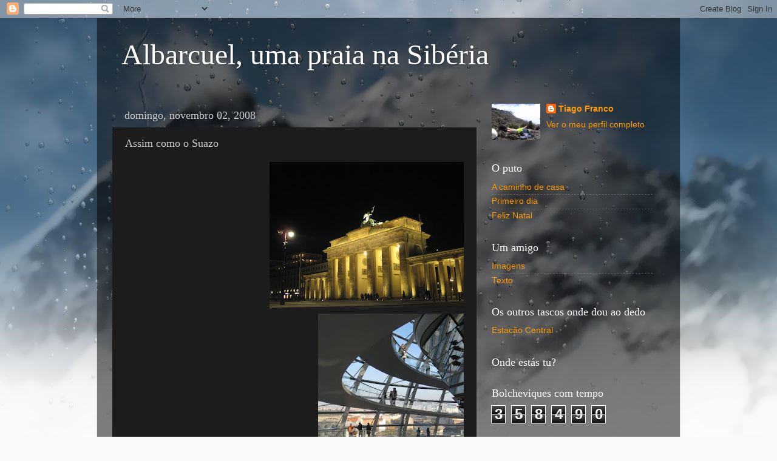

--- FILE ---
content_type: text/html; charset=UTF-8
request_url: https://albarcuel.blogspot.com/2008/11/assim-como-o-suazo.html?showComment=1225824840000
body_size: 12306
content:
<!DOCTYPE html>
<html class='v2' dir='ltr' lang='pt-PT'>
<head>
<link href='https://www.blogger.com/static/v1/widgets/4128112664-css_bundle_v2.css' rel='stylesheet' type='text/css'/>
<meta content='width=1100' name='viewport'/>
<meta content='text/html; charset=UTF-8' http-equiv='Content-Type'/>
<meta content='blogger' name='generator'/>
<link href='https://albarcuel.blogspot.com/favicon.ico' rel='icon' type='image/x-icon'/>
<link href='http://albarcuel.blogspot.com/2008/11/assim-como-o-suazo.html' rel='canonical'/>
<link rel="alternate" type="application/atom+xml" title="Albarcuel, uma praia na Sibéria - Atom" href="https://albarcuel.blogspot.com/feeds/posts/default" />
<link rel="alternate" type="application/rss+xml" title="Albarcuel, uma praia na Sibéria - RSS" href="https://albarcuel.blogspot.com/feeds/posts/default?alt=rss" />
<link rel="service.post" type="application/atom+xml" title="Albarcuel, uma praia na Sibéria - Atom" href="https://www.blogger.com/feeds/30589520/posts/default" />

<link rel="alternate" type="application/atom+xml" title="Albarcuel, uma praia na Sibéria - Atom" href="https://albarcuel.blogspot.com/feeds/4574056168000019366/comments/default" />
<!--Can't find substitution for tag [blog.ieCssRetrofitLinks]-->
<link href='https://blogger.googleusercontent.com/img/b/R29vZ2xl/AVvXsEiImeu2_6nuw-VgdASK3VoET23Q_clSuD296AIIImNddkMIImFHQd6z_MrqfE5bcilv6P-huXM0_Sc-LFyapx9Y40fMj41wIEs_1lVte7imh-fury32TChBsQLHuSDRiubGAVUAPA/s320/2008_10_Berlim+197.jpg' rel='image_src'/>
<meta content='http://albarcuel.blogspot.com/2008/11/assim-como-o-suazo.html' property='og:url'/>
<meta content='Assim como o Suazo' property='og:title'/>
<meta content='      As minhas voltas pelos camaradas aqui do sul nunca tinham incluído Berlim. Sabendo disto, a Ryan Air abriu uma &quot;carreira&quot; nova a parti...' property='og:description'/>
<meta content='https://blogger.googleusercontent.com/img/b/R29vZ2xl/AVvXsEiImeu2_6nuw-VgdASK3VoET23Q_clSuD296AIIImNddkMIImFHQd6z_MrqfE5bcilv6P-huXM0_Sc-LFyapx9Y40fMj41wIEs_1lVte7imh-fury32TChBsQLHuSDRiubGAVUAPA/w1200-h630-p-k-no-nu/2008_10_Berlim+197.jpg' property='og:image'/>
<title>Albarcuel, uma praia na Sibéria: Assim como o Suazo</title>
<style id='page-skin-1' type='text/css'><!--
/*-----------------------------------------------
Blogger Template Style
Name:     Picture Window
Designer: Blogger
URL:      www.blogger.com
----------------------------------------------- */
/* Content
----------------------------------------------- */
body {
font: normal normal 15px Arial, Tahoma, Helvetica, FreeSans, sans-serif;
color: #cccccc;
background: #fafafa url(//themes.googleusercontent.com/image?id=1iJBX-a-hBX2tKaDdERpElPUmvb4r5MDX9lEx06AA-UtZIQCYziZg3PFbmOyt-g2sH8Jo) repeat-x fixed top center;
}
html body .region-inner {
min-width: 0;
max-width: 100%;
width: auto;
}
.content-outer {
font-size: 90%;
}
a:link {
text-decoration:none;
color: #ff9900;
}
a:visited {
text-decoration:none;
color: #dd7700;
}
a:hover {
text-decoration:underline;
color: #ffaa00;
}
.content-outer {
background: transparent url(//www.blogblog.com/1kt/transparent/black50.png) repeat scroll top left;
-moz-border-radius: 0;
-webkit-border-radius: 0;
-goog-ms-border-radius: 0;
border-radius: 0;
-moz-box-shadow: 0 0 3px rgba(0, 0, 0, .15);
-webkit-box-shadow: 0 0 3px rgba(0, 0, 0, .15);
-goog-ms-box-shadow: 0 0 3px rgba(0, 0, 0, .15);
box-shadow: 0 0 3px rgba(0, 0, 0, .15);
margin: 0 auto;
}
.content-inner {
padding: 10px;
}
/* Header
----------------------------------------------- */
.header-outer {
background: transparent none repeat-x scroll top left;
_background-image: none;
color: #ffffff;
-moz-border-radius: 0;
-webkit-border-radius: 0;
-goog-ms-border-radius: 0;
border-radius: 0;
}
.Header img, .Header #header-inner {
-moz-border-radius: 0;
-webkit-border-radius: 0;
-goog-ms-border-radius: 0;
border-radius: 0;
}
.header-inner .Header .titlewrapper,
.header-inner .Header .descriptionwrapper {
padding-left: 30px;
padding-right: 30px;
}
.Header h1 {
font: normal normal 48px Georgia, Utopia, 'Palatino Linotype', Palatino, serif;
text-shadow: 1px 1px 3px rgba(0, 0, 0, 0.3);
}
.Header h1 a {
color: #ffffff;
}
.Header .description {
font-size: 130%;
}
/* Tabs
----------------------------------------------- */
.tabs-inner {
margin: .5em 15px 1em;
padding: 0;
}
.tabs-inner .section {
margin: 0;
}
.tabs-inner .widget ul {
padding: 0;
background: #1c1c1c none repeat scroll bottom;
-moz-border-radius: 0;
-webkit-border-radius: 0;
-goog-ms-border-radius: 0;
border-radius: 0;
}
.tabs-inner .widget li {
border: none;
}
.tabs-inner .widget li a {
display: inline-block;
padding: .5em 1em;
margin-right: 0;
color: #ff9900;
font: normal normal 15px Georgia, Utopia, 'Palatino Linotype', Palatino, serif;
-moz-border-radius: 0 0 0 0;
-webkit-border-top-left-radius: 0;
-webkit-border-top-right-radius: 0;
-goog-ms-border-radius: 0 0 0 0;
border-radius: 0 0 0 0;
background: transparent none no-repeat scroll top left;
border-right: 1px solid #000000;
}
.tabs-inner .widget li:first-child a {
padding-left: 1.25em;
-moz-border-radius-topleft: 0;
-moz-border-radius-bottomleft: 0;
-webkit-border-top-left-radius: 0;
-webkit-border-bottom-left-radius: 0;
-goog-ms-border-top-left-radius: 0;
-goog-ms-border-bottom-left-radius: 0;
border-top-left-radius: 0;
border-bottom-left-radius: 0;
}
.tabs-inner .widget li.selected a,
.tabs-inner .widget li a:hover {
position: relative;
z-index: 1;
background: #dd7700 none repeat scroll bottom;
color: #ffffff;
-moz-box-shadow: 0 0 0 rgba(0, 0, 0, .15);
-webkit-box-shadow: 0 0 0 rgba(0, 0, 0, .15);
-goog-ms-box-shadow: 0 0 0 rgba(0, 0, 0, .15);
box-shadow: 0 0 0 rgba(0, 0, 0, .15);
}
/* Headings
----------------------------------------------- */
h2 {
font: normal normal 18px Georgia, Utopia, 'Palatino Linotype', Palatino, serif;
text-transform: none;
color: #ffffff;
margin: .5em 0;
}
/* Main
----------------------------------------------- */
.main-outer {
background: transparent none repeat scroll top center;
-moz-border-radius: 0 0 0 0;
-webkit-border-top-left-radius: 0;
-webkit-border-top-right-radius: 0;
-webkit-border-bottom-left-radius: 0;
-webkit-border-bottom-right-radius: 0;
-goog-ms-border-radius: 0 0 0 0;
border-radius: 0 0 0 0;
-moz-box-shadow: 0 0 0 rgba(0, 0, 0, .15);
-webkit-box-shadow: 0 0 0 rgba(0, 0, 0, .15);
-goog-ms-box-shadow: 0 0 0 rgba(0, 0, 0, .15);
box-shadow: 0 0 0 rgba(0, 0, 0, .15);
}
.main-inner {
padding: 15px 20px 20px;
}
.main-inner .column-center-inner {
padding: 0 0;
}
.main-inner .column-left-inner {
padding-left: 0;
}
.main-inner .column-right-inner {
padding-right: 0;
}
/* Posts
----------------------------------------------- */
h3.post-title {
margin: 0;
font: normal normal 18px Georgia, Utopia, 'Palatino Linotype', Palatino, serif;
}
.comments h4 {
margin: 1em 0 0;
font: normal normal 18px Georgia, Utopia, 'Palatino Linotype', Palatino, serif;
}
.date-header span {
color: #cccccc;
}
.post-outer {
background-color: #1c1c1c;
border: solid 1px transparent;
-moz-border-radius: 0;
-webkit-border-radius: 0;
border-radius: 0;
-goog-ms-border-radius: 0;
padding: 15px 20px;
margin: 0 -20px 20px;
}
.post-body {
line-height: 1.4;
font-size: 110%;
position: relative;
}
.post-header {
margin: 0 0 1.5em;
color: #999999;
line-height: 1.6;
}
.post-footer {
margin: .5em 0 0;
color: #999999;
line-height: 1.6;
}
#blog-pager {
font-size: 140%
}
#comments .comment-author {
padding-top: 1.5em;
border-top: dashed 1px #ccc;
border-top: dashed 1px rgba(128, 128, 128, .5);
background-position: 0 1.5em;
}
#comments .comment-author:first-child {
padding-top: 0;
border-top: none;
}
.avatar-image-container {
margin: .2em 0 0;
}
/* Comments
----------------------------------------------- */
.comments .comments-content .icon.blog-author {
background-repeat: no-repeat;
background-image: url([data-uri]);
}
.comments .comments-content .loadmore a {
border-top: 1px solid #ffaa00;
border-bottom: 1px solid #ffaa00;
}
.comments .continue {
border-top: 2px solid #ffaa00;
}
/* Widgets
----------------------------------------------- */
.widget ul, .widget #ArchiveList ul.flat {
padding: 0;
list-style: none;
}
.widget ul li, .widget #ArchiveList ul.flat li {
border-top: dashed 1px #ccc;
border-top: dashed 1px rgba(128, 128, 128, .5);
}
.widget ul li:first-child, .widget #ArchiveList ul.flat li:first-child {
border-top: none;
}
.widget .post-body ul {
list-style: disc;
}
.widget .post-body ul li {
border: none;
}
/* Footer
----------------------------------------------- */
.footer-outer {
color:#cccccc;
background: transparent none repeat scroll top center;
-moz-border-radius: 0 0 0 0;
-webkit-border-top-left-radius: 0;
-webkit-border-top-right-radius: 0;
-webkit-border-bottom-left-radius: 0;
-webkit-border-bottom-right-radius: 0;
-goog-ms-border-radius: 0 0 0 0;
border-radius: 0 0 0 0;
-moz-box-shadow: 0 0 0 rgba(0, 0, 0, .15);
-webkit-box-shadow: 0 0 0 rgba(0, 0, 0, .15);
-goog-ms-box-shadow: 0 0 0 rgba(0, 0, 0, .15);
box-shadow: 0 0 0 rgba(0, 0, 0, .15);
}
.footer-inner {
padding: 10px 20px 20px;
}
.footer-outer a {
color: #ff9900;
}
.footer-outer a:visited {
color: #dd7700;
}
.footer-outer a:hover {
color: #ffaa00;
}
.footer-outer .widget h2 {
color: #ffffff;
}
/* Mobile
----------------------------------------------- */
html body.mobile {
height: auto;
}
html body.mobile {
min-height: 480px;
background-size: 100% auto;
}
.mobile .body-fauxcolumn-outer {
background: transparent none repeat scroll top left;
}
html .mobile .mobile-date-outer, html .mobile .blog-pager {
border-bottom: none;
background: transparent none repeat scroll top center;
margin-bottom: 10px;
}
.mobile .date-outer {
background: transparent none repeat scroll top center;
}
.mobile .header-outer, .mobile .main-outer,
.mobile .post-outer, .mobile .footer-outer {
-moz-border-radius: 0;
-webkit-border-radius: 0;
-goog-ms-border-radius: 0;
border-radius: 0;
}
.mobile .content-outer,
.mobile .main-outer,
.mobile .post-outer {
background: inherit;
border: none;
}
.mobile .content-outer {
font-size: 100%;
}
.mobile-link-button {
background-color: #ff9900;
}
.mobile-link-button a:link, .mobile-link-button a:visited {
color: #1c1c1c;
}
.mobile-index-contents {
color: #cccccc;
}
.mobile .tabs-inner .PageList .widget-content {
background: #dd7700 none repeat scroll bottom;
color: #ffffff;
}
.mobile .tabs-inner .PageList .widget-content .pagelist-arrow {
border-left: 1px solid #000000;
}

--></style>
<style id='template-skin-1' type='text/css'><!--
body {
min-width: 960px;
}
.content-outer, .content-fauxcolumn-outer, .region-inner {
min-width: 960px;
max-width: 960px;
_width: 960px;
}
.main-inner .columns {
padding-left: 0;
padding-right: 310px;
}
.main-inner .fauxcolumn-center-outer {
left: 0;
right: 310px;
/* IE6 does not respect left and right together */
_width: expression(this.parentNode.offsetWidth -
parseInt("0") -
parseInt("310px") + 'px');
}
.main-inner .fauxcolumn-left-outer {
width: 0;
}
.main-inner .fauxcolumn-right-outer {
width: 310px;
}
.main-inner .column-left-outer {
width: 0;
right: 100%;
margin-left: -0;
}
.main-inner .column-right-outer {
width: 310px;
margin-right: -310px;
}
#layout {
min-width: 0;
}
#layout .content-outer {
min-width: 0;
width: 800px;
}
#layout .region-inner {
min-width: 0;
width: auto;
}
body#layout div.add_widget {
padding: 8px;
}
body#layout div.add_widget a {
margin-left: 32px;
}
--></style>
<style>
    body {background-image:url(\/\/themes.googleusercontent.com\/image?id=1iJBX-a-hBX2tKaDdERpElPUmvb4r5MDX9lEx06AA-UtZIQCYziZg3PFbmOyt-g2sH8Jo);}
    
@media (max-width: 200px) { body {background-image:url(\/\/themes.googleusercontent.com\/image?id=1iJBX-a-hBX2tKaDdERpElPUmvb4r5MDX9lEx06AA-UtZIQCYziZg3PFbmOyt-g2sH8Jo&options=w200);}}
@media (max-width: 400px) and (min-width: 201px) { body {background-image:url(\/\/themes.googleusercontent.com\/image?id=1iJBX-a-hBX2tKaDdERpElPUmvb4r5MDX9lEx06AA-UtZIQCYziZg3PFbmOyt-g2sH8Jo&options=w400);}}
@media (max-width: 800px) and (min-width: 401px) { body {background-image:url(\/\/themes.googleusercontent.com\/image?id=1iJBX-a-hBX2tKaDdERpElPUmvb4r5MDX9lEx06AA-UtZIQCYziZg3PFbmOyt-g2sH8Jo&options=w800);}}
@media (max-width: 1200px) and (min-width: 801px) { body {background-image:url(\/\/themes.googleusercontent.com\/image?id=1iJBX-a-hBX2tKaDdERpElPUmvb4r5MDX9lEx06AA-UtZIQCYziZg3PFbmOyt-g2sH8Jo&options=w1200);}}
/* Last tag covers anything over one higher than the previous max-size cap. */
@media (min-width: 1201px) { body {background-image:url(\/\/themes.googleusercontent.com\/image?id=1iJBX-a-hBX2tKaDdERpElPUmvb4r5MDX9lEx06AA-UtZIQCYziZg3PFbmOyt-g2sH8Jo&options=w1600);}}
  </style>
<link href='https://www.blogger.com/dyn-css/authorization.css?targetBlogID=30589520&amp;zx=2ab10481-65f7-4833-b67d-1ed32f35a9b4' media='none' onload='if(media!=&#39;all&#39;)media=&#39;all&#39;' rel='stylesheet'/><noscript><link href='https://www.blogger.com/dyn-css/authorization.css?targetBlogID=30589520&amp;zx=2ab10481-65f7-4833-b67d-1ed32f35a9b4' rel='stylesheet'/></noscript>
<meta name='google-adsense-platform-account' content='ca-host-pub-1556223355139109'/>
<meta name='google-adsense-platform-domain' content='blogspot.com'/>

</head>
<body class='loading variant-screen'>
<div class='navbar section' id='navbar' name='Navbar'><div class='widget Navbar' data-version='1' id='Navbar1'><script type="text/javascript">
    function setAttributeOnload(object, attribute, val) {
      if(window.addEventListener) {
        window.addEventListener('load',
          function(){ object[attribute] = val; }, false);
      } else {
        window.attachEvent('onload', function(){ object[attribute] = val; });
      }
    }
  </script>
<div id="navbar-iframe-container"></div>
<script type="text/javascript" src="https://apis.google.com/js/platform.js"></script>
<script type="text/javascript">
      gapi.load("gapi.iframes:gapi.iframes.style.bubble", function() {
        if (gapi.iframes && gapi.iframes.getContext) {
          gapi.iframes.getContext().openChild({
              url: 'https://www.blogger.com/navbar/30589520?po\x3d4574056168000019366\x26origin\x3dhttps://albarcuel.blogspot.com',
              where: document.getElementById("navbar-iframe-container"),
              id: "navbar-iframe"
          });
        }
      });
    </script><script type="text/javascript">
(function() {
var script = document.createElement('script');
script.type = 'text/javascript';
script.src = '//pagead2.googlesyndication.com/pagead/js/google_top_exp.js';
var head = document.getElementsByTagName('head')[0];
if (head) {
head.appendChild(script);
}})();
</script>
</div></div>
<div class='body-fauxcolumns'>
<div class='fauxcolumn-outer body-fauxcolumn-outer'>
<div class='cap-top'>
<div class='cap-left'></div>
<div class='cap-right'></div>
</div>
<div class='fauxborder-left'>
<div class='fauxborder-right'></div>
<div class='fauxcolumn-inner'>
</div>
</div>
<div class='cap-bottom'>
<div class='cap-left'></div>
<div class='cap-right'></div>
</div>
</div>
</div>
<div class='content'>
<div class='content-fauxcolumns'>
<div class='fauxcolumn-outer content-fauxcolumn-outer'>
<div class='cap-top'>
<div class='cap-left'></div>
<div class='cap-right'></div>
</div>
<div class='fauxborder-left'>
<div class='fauxborder-right'></div>
<div class='fauxcolumn-inner'>
</div>
</div>
<div class='cap-bottom'>
<div class='cap-left'></div>
<div class='cap-right'></div>
</div>
</div>
</div>
<div class='content-outer'>
<div class='content-cap-top cap-top'>
<div class='cap-left'></div>
<div class='cap-right'></div>
</div>
<div class='fauxborder-left content-fauxborder-left'>
<div class='fauxborder-right content-fauxborder-right'></div>
<div class='content-inner'>
<header>
<div class='header-outer'>
<div class='header-cap-top cap-top'>
<div class='cap-left'></div>
<div class='cap-right'></div>
</div>
<div class='fauxborder-left header-fauxborder-left'>
<div class='fauxborder-right header-fauxborder-right'></div>
<div class='region-inner header-inner'>
<div class='header section' id='header' name='Cabeçalho'><div class='widget Header' data-version='1' id='Header1'>
<div id='header-inner'>
<div class='titlewrapper'>
<h1 class='title'>
<a href='https://albarcuel.blogspot.com/'>
Albarcuel, uma praia na Sibéria
</a>
</h1>
</div>
<div class='descriptionwrapper'>
<p class='description'><span>
</span></p>
</div>
</div>
</div></div>
</div>
</div>
<div class='header-cap-bottom cap-bottom'>
<div class='cap-left'></div>
<div class='cap-right'></div>
</div>
</div>
</header>
<div class='tabs-outer'>
<div class='tabs-cap-top cap-top'>
<div class='cap-left'></div>
<div class='cap-right'></div>
</div>
<div class='fauxborder-left tabs-fauxborder-left'>
<div class='fauxborder-right tabs-fauxborder-right'></div>
<div class='region-inner tabs-inner'>
<div class='tabs no-items section' id='crosscol' name='Entre colunas'></div>
<div class='tabs no-items section' id='crosscol-overflow' name='Cross-Column 2'></div>
</div>
</div>
<div class='tabs-cap-bottom cap-bottom'>
<div class='cap-left'></div>
<div class='cap-right'></div>
</div>
</div>
<div class='main-outer'>
<div class='main-cap-top cap-top'>
<div class='cap-left'></div>
<div class='cap-right'></div>
</div>
<div class='fauxborder-left main-fauxborder-left'>
<div class='fauxborder-right main-fauxborder-right'></div>
<div class='region-inner main-inner'>
<div class='columns fauxcolumns'>
<div class='fauxcolumn-outer fauxcolumn-center-outer'>
<div class='cap-top'>
<div class='cap-left'></div>
<div class='cap-right'></div>
</div>
<div class='fauxborder-left'>
<div class='fauxborder-right'></div>
<div class='fauxcolumn-inner'>
</div>
</div>
<div class='cap-bottom'>
<div class='cap-left'></div>
<div class='cap-right'></div>
</div>
</div>
<div class='fauxcolumn-outer fauxcolumn-left-outer'>
<div class='cap-top'>
<div class='cap-left'></div>
<div class='cap-right'></div>
</div>
<div class='fauxborder-left'>
<div class='fauxborder-right'></div>
<div class='fauxcolumn-inner'>
</div>
</div>
<div class='cap-bottom'>
<div class='cap-left'></div>
<div class='cap-right'></div>
</div>
</div>
<div class='fauxcolumn-outer fauxcolumn-right-outer'>
<div class='cap-top'>
<div class='cap-left'></div>
<div class='cap-right'></div>
</div>
<div class='fauxborder-left'>
<div class='fauxborder-right'></div>
<div class='fauxcolumn-inner'>
</div>
</div>
<div class='cap-bottom'>
<div class='cap-left'></div>
<div class='cap-right'></div>
</div>
</div>
<!-- corrects IE6 width calculation -->
<div class='columns-inner'>
<div class='column-center-outer'>
<div class='column-center-inner'>
<div class='main section' id='main' name='Principal'><div class='widget Blog' data-version='1' id='Blog1'>
<div class='blog-posts hfeed'>

          <div class="date-outer">
        
<h2 class='date-header'><span>domingo, novembro 02, 2008</span></h2>

          <div class="date-posts">
        
<div class='post-outer'>
<div class='post hentry uncustomized-post-template' itemprop='blogPost' itemscope='itemscope' itemtype='http://schema.org/BlogPosting'>
<meta content='https://blogger.googleusercontent.com/img/b/R29vZ2xl/AVvXsEiImeu2_6nuw-VgdASK3VoET23Q_clSuD296AIIImNddkMIImFHQd6z_MrqfE5bcilv6P-huXM0_Sc-LFyapx9Y40fMj41wIEs_1lVte7imh-fury32TChBsQLHuSDRiubGAVUAPA/s320/2008_10_Berlim+197.jpg' itemprop='image_url'/>
<meta content='30589520' itemprop='blogId'/>
<meta content='4574056168000019366' itemprop='postId'/>
<a name='4574056168000019366'></a>
<h3 class='post-title entry-title' itemprop='name'>
Assim como o Suazo
</h3>
<div class='post-header'>
<div class='post-header-line-1'></div>
</div>
<div class='post-body entry-content' id='post-body-4574056168000019366' itemprop='description articleBody'>
<a href="https://blogger.googleusercontent.com/img/b/R29vZ2xl/AVvXsEiImeu2_6nuw-VgdASK3VoET23Q_clSuD296AIIImNddkMIImFHQd6z_MrqfE5bcilv6P-huXM0_Sc-LFyapx9Y40fMj41wIEs_1lVte7imh-fury32TChBsQLHuSDRiubGAVUAPA/s1600-h/2008_10_Berlim+197.jpg"><img alt="" border="0" id="BLOGGER_PHOTO_ID_5264205169747055858" src="https://blogger.googleusercontent.com/img/b/R29vZ2xl/AVvXsEiImeu2_6nuw-VgdASK3VoET23Q_clSuD296AIIImNddkMIImFHQd6z_MrqfE5bcilv6P-huXM0_Sc-LFyapx9Y40fMj41wIEs_1lVte7imh-fury32TChBsQLHuSDRiubGAVUAPA/s320/2008_10_Berlim+197.jpg" style="FLOAT: right; MARGIN: 0px 0px 10px 10px; WIDTH: 320px; CURSOR: hand; HEIGHT: 240px" /></a><br /><div><a href="https://blogger.googleusercontent.com/img/b/R29vZ2xl/AVvXsEhRODqhy4AxNjNBbOqS1DG6To8tTEdws6BCp2btrediy6Vv_ru6vkbzIstmMsAoQ6RnulGt-mL4FxukwjGBU25Tk7icYtQ5vXK4qhYD6tWASUBVIJHn0U6xSn4b2xFx5lyzdRRP6Q/s1600-h/2008_10_Berlim+186.jpg"><img alt="" border="0" id="BLOGGER_PHOTO_ID_5264204416587649106" src="https://blogger.googleusercontent.com/img/b/R29vZ2xl/AVvXsEhRODqhy4AxNjNBbOqS1DG6To8tTEdws6BCp2btrediy6Vv_ru6vkbzIstmMsAoQ6RnulGt-mL4FxukwjGBU25Tk7icYtQ5vXK4qhYD6tWASUBVIJHn0U6xSn4b2xFx5lyzdRRP6Q/s320/2008_10_Berlim+186.jpg" style="FLOAT: right; MARGIN: 0px 0px 10px 10px; WIDTH: 240px; CURSOR: hand; HEIGHT: 320px" /></a><br /><br /><div><a href="https://blogger.googleusercontent.com/img/b/R29vZ2xl/AVvXsEi0dJdGcnsfiOsY8zwMn1-ug5eT1rIZdB_FKqnAi1VnnPKI9Zuu8XHie1a-8UoBURZr3ew8r4Zqmmsl1-_pGb79qpTIeIovwxXWR9f2MwB0PrZKZOvVMVEgTu5yHoXzWPTSCUtSGQ/s1600-h/2008_10_Berlim+151.jpg"><img alt="" border="0" id="BLOGGER_PHOTO_ID_5264203914803988322" src="https://blogger.googleusercontent.com/img/b/R29vZ2xl/AVvXsEi0dJdGcnsfiOsY8zwMn1-ug5eT1rIZdB_FKqnAi1VnnPKI9Zuu8XHie1a-8UoBURZr3ew8r4Zqmmsl1-_pGb79qpTIeIovwxXWR9f2MwB0PrZKZOvVMVEgTu5yHoXzWPTSCUtSGQ/s320/2008_10_Berlim+151.jpg" style="FLOAT: right; MARGIN: 0px 0px 10px 10px; WIDTH: 320px; CURSOR: hand; HEIGHT: 240px" /></a><br /><br /><br /><div><a href="https://blogger.googleusercontent.com/img/b/R29vZ2xl/AVvXsEhGX8hmAFxS7sO5ffvrGIengu-92KvYvpwSd_Bt4UhxgEvbcRtnkK4aErVRDAz74vLHjKk5sbKMr119rxr7wKHBGAGcN7R6zVBvgSbowhTIuvUyFxif-RlIeX0OHhq0k3v0DxnHAw/s1600-h/2008_10_Berlim+112.jpg"><img alt="" border="0" id="BLOGGER_PHOTO_ID_5264203318632002050" src="https://blogger.googleusercontent.com/img/b/R29vZ2xl/AVvXsEhGX8hmAFxS7sO5ffvrGIengu-92KvYvpwSd_Bt4UhxgEvbcRtnkK4aErVRDAz74vLHjKk5sbKMr119rxr7wKHBGAGcN7R6zVBvgSbowhTIuvUyFxif-RlIeX0OHhq0k3v0DxnHAw/s320/2008_10_Berlim+112.jpg" style="FLOAT: right; MARGIN: 0px 0px 10px 10px; WIDTH: 320px; CURSOR: hand; HEIGHT: 240px" /></a><br /><br /><br /><br /><div><a href="https://blogger.googleusercontent.com/img/b/R29vZ2xl/AVvXsEgeCE1-FStjBrFc8reMYARs6eVLYdDZBrkyiJ7DrAvAc7tGhhPpD6XrHzMmExaZ62G8Qxfm2mSqBxHKMaVQHk5WtVeEFs4XovgZa91ZoR94PcxUhzB_JLc_mZ1IE39sLjruoHsmWw/s1600-h/2008_10_Berlim+085.jpg"><img alt="" border="0" id="BLOGGER_PHOTO_ID_5264201310876588354" src="https://blogger.googleusercontent.com/img/b/R29vZ2xl/AVvXsEgeCE1-FStjBrFc8reMYARs6eVLYdDZBrkyiJ7DrAvAc7tGhhPpD6XrHzMmExaZ62G8Qxfm2mSqBxHKMaVQHk5WtVeEFs4XovgZa91ZoR94PcxUhzB_JLc_mZ1IE39sLjruoHsmWw/s320/2008_10_Berlim+085.jpg" style="FLOAT: right; MARGIN: 0px 0px 10px 10px; WIDTH: 320px; CURSOR: hand; HEIGHT: 240px" /></a><br /><br /><br /><br /><br /><div><a href="https://blogger.googleusercontent.com/img/b/R29vZ2xl/AVvXsEhyALLgUBY5wnqQFKmnSxmkkU6vO5tNAqZT_xCqROrTbnpF_5PQ_JoZmJow7V_Jqk23SUDliDA-H9krJ97DCsrx2Cf_MUIRbVdX3DgpXyoxmuQpCYRl57M5iOpmyPgoQNeem2EYWw/s1600-h/2008_10_Berlim+125.jpg"><img alt="" border="0" id="BLOGGER_PHOTO_ID_5264200792233001314" src="https://blogger.googleusercontent.com/img/b/R29vZ2xl/AVvXsEhyALLgUBY5wnqQFKmnSxmkkU6vO5tNAqZT_xCqROrTbnpF_5PQ_JoZmJow7V_Jqk23SUDliDA-H9krJ97DCsrx2Cf_MUIRbVdX3DgpXyoxmuQpCYRl57M5iOpmyPgoQNeem2EYWw/s320/2008_10_Berlim+125.jpg" style="FLOAT: right; MARGIN: 0px 0px 10px 10px; WIDTH: 320px; CURSOR: hand; HEIGHT: 240px" /></a><br /><br /><br /><br /><br /><br /><div><a href="https://blogger.googleusercontent.com/img/b/R29vZ2xl/AVvXsEjZK7tCdoisvuCyEK09MM0AWZo74l_S_OAzKrRjFThIzYD6ABSflrJ7ci5ow6TKHdKRLSHYB5VbC-XFn2NmNb9PiL3naAUYzPpiIpQ2th3KXqBaJ1T3cBoGbRlpQcEQUiKdZuGZ9A/s1600-h/2008_10_Berlim+101.jpg"><img alt="" border="0" id="BLOGGER_PHOTO_ID_5264199853068117298" src="https://blogger.googleusercontent.com/img/b/R29vZ2xl/AVvXsEjZK7tCdoisvuCyEK09MM0AWZo74l_S_OAzKrRjFThIzYD6ABSflrJ7ci5ow6TKHdKRLSHYB5VbC-XFn2NmNb9PiL3naAUYzPpiIpQ2th3KXqBaJ1T3cBoGbRlpQcEQUiKdZuGZ9A/s320/2008_10_Berlim+101.jpg" style="FLOAT: right; MARGIN: 0px 0px 10px 10px; WIDTH: 320px; CURSOR: hand; HEIGHT: 240px" /></a><br /><br /><br /><br /><br /><br /><br /><div><a href="https://blogger.googleusercontent.com/img/b/R29vZ2xl/AVvXsEjyc9Eom5b8LP-I3LI54ZjLvpbCGgszVvQy9KuMQS_P67whJ9L64lShN_xf0zWe5SP7bNFVxTdDPzf5mvJ5yeCutigmC8c91pB4MAOkRYsrNxJL4sLyiY4o0UDulr4C9Gon2y8UTw/s1600-h/2008_10_Berlim+080.jpg"><img alt="" border="0" id="BLOGGER_PHOTO_ID_5264199275214085042" src="https://blogger.googleusercontent.com/img/b/R29vZ2xl/AVvXsEjyc9Eom5b8LP-I3LI54ZjLvpbCGgszVvQy9KuMQS_P67whJ9L64lShN_xf0zWe5SP7bNFVxTdDPzf5mvJ5yeCutigmC8c91pB4MAOkRYsrNxJL4sLyiY4o0UDulr4C9Gon2y8UTw/s320/2008_10_Berlim+080.jpg" style="FLOAT: right; MARGIN: 0px 0px 10px 10px; WIDTH: 240px; CURSOR: hand; HEIGHT: 320px" /></a><br /><br /><br /><br /><br /><br /><br /><br /><div> </div><div> </div><div> </div><div> </div><div> </div><div> </div><div>As minhas voltas pelos camaradas aqui do sul nunca tinham incluído Berlim.</div><div>Sabendo disto, a Ryan Air abriu uma "carreira" nova a partir de Gotemburgo e aproximou-nos.</div><div>A curta passagem serviu para ver uma cidade cosmopolita, vibrante e culturalmente muito rica. Berlim foi um dos palcos do séc. XX e isso está presente em cada esquina.</div><div>A mistura de racas cria uma atmosfera semelhante à de Londres ou NI. Há movimento e isso é importante.</div><div>Quando se parte da Suécia, movimento é sempre algo benvindo.</div><div>A oferta da cidade obriga a mais tempo (muito mais) por aquelas paragens, mas a primeira passagem deixa concluir que Berlim é uma cidade apaixonante.</div><div>A mais interessante que já vi para os lados da Angela. Sem qualquer hipótese de dúvida.</div><div>Não precisa de uma nova avaliacão.</div><div>Ou segunda oportunidade.</div><div>Não engana.</div><div>É fantástica.</div><div> </div></div></div></div></div></div></div></div>
<div style='clear: both;'></div>
</div>
<div class='post-footer'>
<div class='post-footer-line post-footer-line-1'>
<span class='post-author vcard'>
Publicada por
<span class='fn' itemprop='author' itemscope='itemscope' itemtype='http://schema.org/Person'>
<meta content='https://www.blogger.com/profile/10596374439575477289' itemprop='url'/>
<a class='g-profile' href='https://www.blogger.com/profile/10596374439575477289' rel='author' title='author profile'>
<span itemprop='name'>Tiago Franco</span>
</a>
</span>
</span>
<span class='post-timestamp'>
</span>
<span class='post-comment-link'>
</span>
<span class='post-icons'>
<span class='item-action'>
<a href='https://www.blogger.com/email-post/30589520/4574056168000019366' title='Enviar a mensagem por correio electrónico'>
<img alt='' class='icon-action' height='13' src='https://resources.blogblog.com/img/icon18_email.gif' width='18'/>
</a>
</span>
<span class='item-control blog-admin pid-73489676'>
<a href='https://www.blogger.com/post-edit.g?blogID=30589520&postID=4574056168000019366&from=pencil' title='Editar mensagem'>
<img alt='' class='icon-action' height='18' src='https://resources.blogblog.com/img/icon18_edit_allbkg.gif' width='18'/>
</a>
</span>
</span>
<div class='post-share-buttons goog-inline-block'>
<a class='goog-inline-block share-button sb-email' href='https://www.blogger.com/share-post.g?blogID=30589520&postID=4574056168000019366&target=email' target='_blank' title='Enviar a mensagem por email'><span class='share-button-link-text'>Enviar a mensagem por email</span></a><a class='goog-inline-block share-button sb-blog' href='https://www.blogger.com/share-post.g?blogID=30589520&postID=4574056168000019366&target=blog' onclick='window.open(this.href, "_blank", "height=270,width=475"); return false;' target='_blank' title='Dê a sua opinião!'><span class='share-button-link-text'>Dê a sua opinião!</span></a><a class='goog-inline-block share-button sb-twitter' href='https://www.blogger.com/share-post.g?blogID=30589520&postID=4574056168000019366&target=twitter' target='_blank' title='Partilhar no X'><span class='share-button-link-text'>Partilhar no X</span></a><a class='goog-inline-block share-button sb-facebook' href='https://www.blogger.com/share-post.g?blogID=30589520&postID=4574056168000019366&target=facebook' onclick='window.open(this.href, "_blank", "height=430,width=640"); return false;' target='_blank' title='Partilhar no Facebook'><span class='share-button-link-text'>Partilhar no Facebook</span></a><a class='goog-inline-block share-button sb-pinterest' href='https://www.blogger.com/share-post.g?blogID=30589520&postID=4574056168000019366&target=pinterest' target='_blank' title='Partilhar no Pinterest'><span class='share-button-link-text'>Partilhar no Pinterest</span></a>
</div>
</div>
<div class='post-footer-line post-footer-line-2'>
<span class='post-labels'>
</span>
</div>
<div class='post-footer-line post-footer-line-3'>
<span class='post-location'>
</span>
</div>
</div>
</div>
<div class='comments' id='comments'>
<a name='comments'></a>
<h4>1 comentário:</h4>
<div id='Blog1_comments-block-wrapper'>
<dl class='avatar-comment-indent' id='comments-block'>
<dt class='comment-author ' id='c1029331875362038090'>
<a name='c1029331875362038090'></a>
<div class="avatar-image-container vcard"><span dir="ltr"><a href="https://www.blogger.com/profile/09501969001646553487" target="" rel="nofollow" onclick="" class="avatar-hovercard" id="av-1029331875362038090-09501969001646553487"><img src="https://resources.blogblog.com/img/blank.gif" width="35" height="35" class="delayLoad" style="display: none;" longdesc="//3.bp.blogspot.com/_2paOuZffeoM/SapEIR7Zn5I/AAAAAAAAAb0/kn81821QR7w/S45-s35/rosa9tr.jpg" alt="" title="Rosa">

<noscript><img src="//3.bp.blogspot.com/_2paOuZffeoM/SapEIR7Zn5I/AAAAAAAAAb0/kn81821QR7w/S45-s35/rosa9tr.jpg" width="35" height="35" class="photo" alt=""></noscript></a></span></div>
<a href='https://www.blogger.com/profile/09501969001646553487' rel='nofollow'>Rosa</a>
disse...
</dt>
<dd class='comment-body' id='Blog1_cmt-1029331875362038090'>
<p>
É a Nova Iorque da Europa...
</p>
</dd>
<dd class='comment-footer'>
<span class='comment-timestamp'>
<a href='https://albarcuel.blogspot.com/2008/11/assim-como-o-suazo.html?showComment=1225824840000#c1029331875362038090' title='comment permalink'>
7:54 p.m.
</a>
<span class='item-control blog-admin pid-978496057'>
<a class='comment-delete' href='https://www.blogger.com/comment/delete/30589520/1029331875362038090' title='Eliminar comentário'>
<img src='https://resources.blogblog.com/img/icon_delete13.gif'/>
</a>
</span>
</span>
</dd>
</dl>
</div>
<p class='comment-footer'>
<a href='https://www.blogger.com/comment/fullpage/post/30589520/4574056168000019366' onclick='javascript:window.open(this.href, "bloggerPopup", "toolbar=0,location=0,statusbar=1,menubar=0,scrollbars=yes,width=640,height=500"); return false;'>Enviar um comentário</a>
</p>
</div>
</div>

        </div></div>
      
</div>
<div class='blog-pager' id='blog-pager'>
<span id='blog-pager-newer-link'>
<a class='blog-pager-newer-link' href='https://albarcuel.blogspot.com/2008/11/this-is-sparta.html' id='Blog1_blog-pager-newer-link' title='Mensagem mais recente'>Mensagem mais recente</a>
</span>
<span id='blog-pager-older-link'>
<a class='blog-pager-older-link' href='https://albarcuel.blogspot.com/2008/11/nacionalizaces-onde-que-j-ouvi-isto.html' id='Blog1_blog-pager-older-link' title='Mensagem antiga'>Mensagem antiga</a>
</span>
<a class='home-link' href='https://albarcuel.blogspot.com/'>Página inicial</a>
</div>
<div class='clear'></div>
<div class='post-feeds'>
<div class='feed-links'>
Subscrever:
<a class='feed-link' href='https://albarcuel.blogspot.com/feeds/4574056168000019366/comments/default' target='_blank' type='application/atom+xml'>Enviar feedback (Atom)</a>
</div>
</div>
</div></div>
</div>
</div>
<div class='column-left-outer'>
<div class='column-left-inner'>
<aside>
</aside>
</div>
</div>
<div class='column-right-outer'>
<div class='column-right-inner'>
<aside>
<div class='sidebar section' id='sidebar-right-1'><div class='widget Profile' data-version='1' id='Profile1'>
<div class='widget-content'>
<a href='https://www.blogger.com/profile/10596374439575477289'><img alt='A minha foto' class='profile-img' height='60' src='//blogger.googleusercontent.com/img/b/R29vZ2xl/AVvXsEijqhAOqsAlEDS9tE4GT9cqFxXRyHAEIV9n0v_Gzg2qMiNbiXSktTUm0631diYKNZzz40OGBve7YfDhvGO9YZEnIM6I6_6iukdAkYWWP3pq41Dww2W0ULYqtm_xTCM6bnI/s220/tanzania_2008_418.jpg' width='80'/></a>
<dl class='profile-datablock'>
<dt class='profile-data'>
<a class='profile-name-link g-profile' href='https://www.blogger.com/profile/10596374439575477289' rel='author' style='background-image: url(//www.blogger.com/img/logo-16.png);'>
Tiago Franco
</a>
</dt>
</dl>
<a class='profile-link' href='https://www.blogger.com/profile/10596374439575477289' rel='author'>Ver o meu perfil completo</a>
<div class='clear'></div>
</div>
</div><div class='widget LinkList' data-version='1' id='LinkList4'>
<h2>O puto</h2>
<div class='widget-content'>
<ul>
<li><a href='http://albarcuel.blogspot.com/2009/03/caminho-de-casa.html'>A caminho de casa</a></li>
<li><a href='http://albarcuel.blogspot.com/2009/03/o-diogo.html'>Primeiro dia</a></li>
<li><a href='http://albarcuel.blogspot.com/2008/12/um-dia-diferente.html'>Feliz Natal</a></li>
</ul>
<div class='clear'></div>
</div>
</div><div class='widget LinkList' data-version='1' id='LinkList1'>
<h2>Um amigo</h2>
<div class='widget-content'>
<ul>
<li><a href='http://albarcuel.blogspot.com/2006/10/memrias.html'>Imagens</a></li>
<li><a href='http://albarcuel.blogspot.com/2006/10/10-out-97-16-out-2006.html'>Texto</a></li>
</ul>
<div class='clear'></div>
</div>
</div><div class='widget LinkList' data-version='1' id='LinkList5'>
<h2>Os outros tascos onde dou ao dedo</h2>
<div class='widget-content'>
<ul>
<li><a href='http://estacao-central.blogspot.com/'>Estacão Central</a></li>
</ul>
<div class='clear'></div>
</div>
</div><div class='widget HTML' data-version='1' id='HTML7'>
<h2 class='title'>Onde estás tu?</h2>
<div class='widget-content'>
<script type="text/javascript" src="//feedjit.com/serve/?vv=1512&amp;tft=3&amp;dd=0&amp;wid=f37ad017c21c5f8f3100b30c6de9cf15&amp;pid=0&amp;proid=0&amp;bc=FFFFFF&amp;tc=000000&amp;brd1=012B6B&amp;lnk=135D9E&amp;hc=FFFFFF&amp;hfc=2853A8&amp;btn=C99700&amp;ww=200&amp;wne=10&amp;srefs=0"></script><noscript><a href="http://feedjit.com/">Live Traffic Stats</a></noscript>
</div>
<div class='clear'></div>
</div><div class='widget Stats' data-version='1' id='Stats1'>
<h2>Bolcheviques com tempo</h2>
<div class='widget-content'>
<div id='Stats1_content' style='display: none;'>
<span class='counter-wrapper graph-counter-wrapper' id='Stats1_totalCount'>
</span>
<div class='clear'></div>
</div>
</div>
</div></div>
<table border='0' cellpadding='0' cellspacing='0' class='section-columns columns-2'>
<tbody>
<tr>
<td class='first columns-cell'>
<div class='sidebar no-items section' id='sidebar-right-2-1'></div>
</td>
<td class='columns-cell'>
<div class='sidebar no-items section' id='sidebar-right-2-2'></div>
</td>
</tr>
</tbody>
</table>
<div class='sidebar section' id='sidebar-right-3'><div class='widget BlogArchive' data-version='1' id='BlogArchive1'>
<h2>Escondido pelo KGB</h2>
<div class='widget-content'>
<div id='ArchiveList'>
<div id='BlogArchive1_ArchiveList'>
<select id='BlogArchive1_ArchiveMenu'>
<option value=''>Escondido pelo KGB</option>
<option value='https://albarcuel.blogspot.com/2006/07/'>julho 2006 (78)</option>
<option value='https://albarcuel.blogspot.com/2006/08/'>agosto 2006 (85)</option>
<option value='https://albarcuel.blogspot.com/2006/09/'>setembro 2006 (50)</option>
<option value='https://albarcuel.blogspot.com/2006/10/'>outubro 2006 (43)</option>
<option value='https://albarcuel.blogspot.com/2006/11/'>novembro 2006 (36)</option>
<option value='https://albarcuel.blogspot.com/2006/12/'>dezembro 2006 (14)</option>
<option value='https://albarcuel.blogspot.com/2007/01/'>janeiro 2007 (31)</option>
<option value='https://albarcuel.blogspot.com/2007/02/'>fevereiro 2007 (25)</option>
<option value='https://albarcuel.blogspot.com/2007/03/'>março 2007 (35)</option>
<option value='https://albarcuel.blogspot.com/2007/04/'>abril 2007 (23)</option>
<option value='https://albarcuel.blogspot.com/2007/05/'>maio 2007 (46)</option>
<option value='https://albarcuel.blogspot.com/2007/06/'>junho 2007 (28)</option>
<option value='https://albarcuel.blogspot.com/2007/07/'>julho 2007 (30)</option>
<option value='https://albarcuel.blogspot.com/2007/08/'>agosto 2007 (46)</option>
<option value='https://albarcuel.blogspot.com/2007/09/'>setembro 2007 (25)</option>
<option value='https://albarcuel.blogspot.com/2007/10/'>outubro 2007 (32)</option>
<option value='https://albarcuel.blogspot.com/2007/11/'>novembro 2007 (19)</option>
<option value='https://albarcuel.blogspot.com/2007/12/'>dezembro 2007 (22)</option>
<option value='https://albarcuel.blogspot.com/2008/01/'>janeiro 2008 (23)</option>
<option value='https://albarcuel.blogspot.com/2008/02/'>fevereiro 2008 (10)</option>
<option value='https://albarcuel.blogspot.com/2008/03/'>março 2008 (27)</option>
<option value='https://albarcuel.blogspot.com/2008/04/'>abril 2008 (13)</option>
<option value='https://albarcuel.blogspot.com/2008/05/'>maio 2008 (17)</option>
<option value='https://albarcuel.blogspot.com/2008/06/'>junho 2008 (13)</option>
<option value='https://albarcuel.blogspot.com/2008/07/'>julho 2008 (20)</option>
<option value='https://albarcuel.blogspot.com/2008/08/'>agosto 2008 (7)</option>
<option value='https://albarcuel.blogspot.com/2008/09/'>setembro 2008 (24)</option>
<option value='https://albarcuel.blogspot.com/2008/10/'>outubro 2008 (23)</option>
<option value='https://albarcuel.blogspot.com/2008/11/'>novembro 2008 (15)</option>
<option value='https://albarcuel.blogspot.com/2008/12/'>dezembro 2008 (17)</option>
<option value='https://albarcuel.blogspot.com/2009/01/'>janeiro 2009 (28)</option>
<option value='https://albarcuel.blogspot.com/2009/02/'>fevereiro 2009 (25)</option>
<option value='https://albarcuel.blogspot.com/2009/03/'>março 2009 (30)</option>
<option value='https://albarcuel.blogspot.com/2009/04/'>abril 2009 (33)</option>
<option value='https://albarcuel.blogspot.com/2009/05/'>maio 2009 (28)</option>
<option value='https://albarcuel.blogspot.com/2009/06/'>junho 2009 (40)</option>
<option value='https://albarcuel.blogspot.com/2009/07/'>julho 2009 (42)</option>
<option value='https://albarcuel.blogspot.com/2009/08/'>agosto 2009 (4)</option>
<option value='https://albarcuel.blogspot.com/2009/09/'>setembro 2009 (42)</option>
<option value='https://albarcuel.blogspot.com/2009/10/'>outubro 2009 (32)</option>
<option value='https://albarcuel.blogspot.com/2009/11/'>novembro 2009 (29)</option>
<option value='https://albarcuel.blogspot.com/2009/12/'>dezembro 2009 (18)</option>
<option value='https://albarcuel.blogspot.com/2010/01/'>janeiro 2010 (27)</option>
<option value='https://albarcuel.blogspot.com/2010/02/'>fevereiro 2010 (12)</option>
<option value='https://albarcuel.blogspot.com/2010/03/'>março 2010 (17)</option>
<option value='https://albarcuel.blogspot.com/2010/04/'>abril 2010 (19)</option>
<option value='https://albarcuel.blogspot.com/2010/05/'>maio 2010 (20)</option>
<option value='https://albarcuel.blogspot.com/2010/06/'>junho 2010 (25)</option>
<option value='https://albarcuel.blogspot.com/2010/07/'>julho 2010 (10)</option>
<option value='https://albarcuel.blogspot.com/2010/08/'>agosto 2010 (22)</option>
<option value='https://albarcuel.blogspot.com/2010/09/'>setembro 2010 (28)</option>
<option value='https://albarcuel.blogspot.com/2010/10/'>outubro 2010 (20)</option>
<option value='https://albarcuel.blogspot.com/2010/11/'>novembro 2010 (23)</option>
<option value='https://albarcuel.blogspot.com/2010/12/'>dezembro 2010 (15)</option>
<option value='https://albarcuel.blogspot.com/2011/01/'>janeiro 2011 (12)</option>
<option value='https://albarcuel.blogspot.com/2011/02/'>fevereiro 2011 (21)</option>
<option value='https://albarcuel.blogspot.com/2011/03/'>março 2011 (25)</option>
<option value='https://albarcuel.blogspot.com/2011/04/'>abril 2011 (28)</option>
<option value='https://albarcuel.blogspot.com/2011/05/'>maio 2011 (28)</option>
<option value='https://albarcuel.blogspot.com/2011/06/'>junho 2011 (24)</option>
<option value='https://albarcuel.blogspot.com/2011/07/'>julho 2011 (6)</option>
<option value='https://albarcuel.blogspot.com/2011/08/'>agosto 2011 (9)</option>
<option value='https://albarcuel.blogspot.com/2011/09/'>setembro 2011 (9)</option>
<option value='https://albarcuel.blogspot.com/2011/10/'>outubro 2011 (14)</option>
<option value='https://albarcuel.blogspot.com/2011/11/'>novembro 2011 (17)</option>
<option value='https://albarcuel.blogspot.com/2011/12/'>dezembro 2011 (8)</option>
<option value='https://albarcuel.blogspot.com/2012/01/'>janeiro 2012 (10)</option>
<option value='https://albarcuel.blogspot.com/2012/02/'>fevereiro 2012 (6)</option>
<option value='https://albarcuel.blogspot.com/2012/03/'>março 2012 (3)</option>
<option value='https://albarcuel.blogspot.com/2012/04/'>abril 2012 (4)</option>
<option value='https://albarcuel.blogspot.com/2012/05/'>maio 2012 (7)</option>
<option value='https://albarcuel.blogspot.com/2012/06/'>junho 2012 (5)</option>
<option value='https://albarcuel.blogspot.com/2012/07/'>julho 2012 (7)</option>
<option value='https://albarcuel.blogspot.com/2012/08/'>agosto 2012 (13)</option>
<option value='https://albarcuel.blogspot.com/2012/09/'>setembro 2012 (7)</option>
<option value='https://albarcuel.blogspot.com/2012/10/'>outubro 2012 (12)</option>
<option value='https://albarcuel.blogspot.com/2012/11/'>novembro 2012 (13)</option>
<option value='https://albarcuel.blogspot.com/2012/12/'>dezembro 2012 (10)</option>
<option value='https://albarcuel.blogspot.com/2013/01/'>janeiro 2013 (8)</option>
<option value='https://albarcuel.blogspot.com/2013/02/'>fevereiro 2013 (5)</option>
<option value='https://albarcuel.blogspot.com/2013/03/'>março 2013 (6)</option>
<option value='https://albarcuel.blogspot.com/2013/04/'>abril 2013 (7)</option>
<option value='https://albarcuel.blogspot.com/2013/05/'>maio 2013 (11)</option>
<option value='https://albarcuel.blogspot.com/2013/06/'>junho 2013 (5)</option>
<option value='https://albarcuel.blogspot.com/2013/07/'>julho 2013 (1)</option>
<option value='https://albarcuel.blogspot.com/2013/08/'>agosto 2013 (2)</option>
<option value='https://albarcuel.blogspot.com/2013/09/'>setembro 2013 (8)</option>
<option value='https://albarcuel.blogspot.com/2013/10/'>outubro 2013 (4)</option>
<option value='https://albarcuel.blogspot.com/2013/11/'>novembro 2013 (5)</option>
<option value='https://albarcuel.blogspot.com/2013/12/'>dezembro 2013 (5)</option>
<option value='https://albarcuel.blogspot.com/2014/01/'>janeiro 2014 (3)</option>
<option value='https://albarcuel.blogspot.com/2014/03/'>março 2014 (2)</option>
<option value='https://albarcuel.blogspot.com/2014/04/'>abril 2014 (2)</option>
<option value='https://albarcuel.blogspot.com/2014/05/'>maio 2014 (4)</option>
<option value='https://albarcuel.blogspot.com/2014/06/'>junho 2014 (2)</option>
<option value='https://albarcuel.blogspot.com/2014/07/'>julho 2014 (1)</option>
<option value='https://albarcuel.blogspot.com/2014/08/'>agosto 2014 (1)</option>
<option value='https://albarcuel.blogspot.com/2014/09/'>setembro 2014 (8)</option>
<option value='https://albarcuel.blogspot.com/2014/10/'>outubro 2014 (2)</option>
<option value='https://albarcuel.blogspot.com/2014/11/'>novembro 2014 (4)</option>
<option value='https://albarcuel.blogspot.com/2014/12/'>dezembro 2014 (1)</option>
<option value='https://albarcuel.blogspot.com/2015/01/'>janeiro 2015 (1)</option>
<option value='https://albarcuel.blogspot.com/2015/02/'>fevereiro 2015 (4)</option>
<option value='https://albarcuel.blogspot.com/2015/03/'>março 2015 (3)</option>
<option value='https://albarcuel.blogspot.com/2015/04/'>abril 2015 (3)</option>
<option value='https://albarcuel.blogspot.com/2015/05/'>maio 2015 (2)</option>
<option value='https://albarcuel.blogspot.com/2015/06/'>junho 2015 (1)</option>
<option value='https://albarcuel.blogspot.com/2015/07/'>julho 2015 (2)</option>
<option value='https://albarcuel.blogspot.com/2015/08/'>agosto 2015 (1)</option>
<option value='https://albarcuel.blogspot.com/2015/09/'>setembro 2015 (3)</option>
<option value='https://albarcuel.blogspot.com/2015/10/'>outubro 2015 (1)</option>
<option value='https://albarcuel.blogspot.com/2015/11/'>novembro 2015 (1)</option>
<option value='https://albarcuel.blogspot.com/2015/12/'>dezembro 2015 (1)</option>
</select>
</div>
</div>
<div class='clear'></div>
</div>
</div></div>
</aside>
</div>
</div>
</div>
<div style='clear: both'></div>
<!-- columns -->
</div>
<!-- main -->
</div>
</div>
<div class='main-cap-bottom cap-bottom'>
<div class='cap-left'></div>
<div class='cap-right'></div>
</div>
</div>
<footer>
<div class='footer-outer'>
<div class='footer-cap-top cap-top'>
<div class='cap-left'></div>
<div class='cap-right'></div>
</div>
<div class='fauxborder-left footer-fauxborder-left'>
<div class='fauxborder-right footer-fauxborder-right'></div>
<div class='region-inner footer-inner'>
<div class='foot no-items section' id='footer-1'></div>
<table border='0' cellpadding='0' cellspacing='0' class='section-columns columns-2'>
<tbody>
<tr>
<td class='first columns-cell'>
<div class='foot no-items section' id='footer-2-1'></div>
</td>
<td class='columns-cell'>
<div class='foot no-items section' id='footer-2-2'></div>
</td>
</tr>
</tbody>
</table>
<!-- outside of the include in order to lock Attribution widget -->
<div class='foot section' id='footer-3' name='Rodapé'><div class='widget Attribution' data-version='1' id='Attribution1'>
<div class='widget-content' style='text-align: center;'>
Tema Janela desenhada. Com tecnologia do <a href='https://www.blogger.com' target='_blank'>Blogger</a>.
</div>
<div class='clear'></div>
</div></div>
</div>
</div>
<div class='footer-cap-bottom cap-bottom'>
<div class='cap-left'></div>
<div class='cap-right'></div>
</div>
</div>
</footer>
<!-- content -->
</div>
</div>
<div class='content-cap-bottom cap-bottom'>
<div class='cap-left'></div>
<div class='cap-right'></div>
</div>
</div>
</div>
<script type='text/javascript'>
    window.setTimeout(function() {
        document.body.className = document.body.className.replace('loading', '');
      }, 10);
  </script>

<script type="text/javascript" src="https://www.blogger.com/static/v1/widgets/1350801215-widgets.js"></script>
<script type='text/javascript'>
window['__wavt'] = 'AOuZoY6i0Pdi0-qhtx_oHrNFsgmsvrbCVg:1768170852951';_WidgetManager._Init('//www.blogger.com/rearrange?blogID\x3d30589520','//albarcuel.blogspot.com/2008/11/assim-como-o-suazo.html','30589520');
_WidgetManager._SetDataContext([{'name': 'blog', 'data': {'blogId': '30589520', 'title': 'Albarcuel, uma praia na Sib\xe9ria', 'url': 'https://albarcuel.blogspot.com/2008/11/assim-como-o-suazo.html', 'canonicalUrl': 'http://albarcuel.blogspot.com/2008/11/assim-como-o-suazo.html', 'homepageUrl': 'https://albarcuel.blogspot.com/', 'searchUrl': 'https://albarcuel.blogspot.com/search', 'canonicalHomepageUrl': 'http://albarcuel.blogspot.com/', 'blogspotFaviconUrl': 'https://albarcuel.blogspot.com/favicon.ico', 'bloggerUrl': 'https://www.blogger.com', 'hasCustomDomain': false, 'httpsEnabled': true, 'enabledCommentProfileImages': true, 'gPlusViewType': 'FILTERED_POSTMOD', 'adultContent': false, 'analyticsAccountNumber': '', 'encoding': 'UTF-8', 'locale': 'pt-PT', 'localeUnderscoreDelimited': 'pt_pt', 'languageDirection': 'ltr', 'isPrivate': false, 'isMobile': false, 'isMobileRequest': false, 'mobileClass': '', 'isPrivateBlog': false, 'isDynamicViewsAvailable': true, 'feedLinks': '\x3clink rel\x3d\x22alternate\x22 type\x3d\x22application/atom+xml\x22 title\x3d\x22Albarcuel, uma praia na Sib\xe9ria - Atom\x22 href\x3d\x22https://albarcuel.blogspot.com/feeds/posts/default\x22 /\x3e\n\x3clink rel\x3d\x22alternate\x22 type\x3d\x22application/rss+xml\x22 title\x3d\x22Albarcuel, uma praia na Sib\xe9ria - RSS\x22 href\x3d\x22https://albarcuel.blogspot.com/feeds/posts/default?alt\x3drss\x22 /\x3e\n\x3clink rel\x3d\x22service.post\x22 type\x3d\x22application/atom+xml\x22 title\x3d\x22Albarcuel, uma praia na Sib\xe9ria - Atom\x22 href\x3d\x22https://www.blogger.com/feeds/30589520/posts/default\x22 /\x3e\n\n\x3clink rel\x3d\x22alternate\x22 type\x3d\x22application/atom+xml\x22 title\x3d\x22Albarcuel, uma praia na Sib\xe9ria - Atom\x22 href\x3d\x22https://albarcuel.blogspot.com/feeds/4574056168000019366/comments/default\x22 /\x3e\n', 'meTag': '', 'adsenseHostId': 'ca-host-pub-1556223355139109', 'adsenseHasAds': false, 'adsenseAutoAds': false, 'boqCommentIframeForm': true, 'loginRedirectParam': '', 'view': '', 'dynamicViewsCommentsSrc': '//www.blogblog.com/dynamicviews/4224c15c4e7c9321/js/comments.js', 'dynamicViewsScriptSrc': '//www.blogblog.com/dynamicviews/617ee3b89bd337b4', 'plusOneApiSrc': 'https://apis.google.com/js/platform.js', 'disableGComments': true, 'interstitialAccepted': false, 'sharing': {'platforms': [{'name': 'Obter link', 'key': 'link', 'shareMessage': 'Obter link', 'target': ''}, {'name': 'Facebook', 'key': 'facebook', 'shareMessage': 'Partilhar no Facebook', 'target': 'facebook'}, {'name': 'D\xea a sua opini\xe3o!', 'key': 'blogThis', 'shareMessage': 'D\xea a sua opini\xe3o!', 'target': 'blog'}, {'name': 'X', 'key': 'twitter', 'shareMessage': 'Partilhar no X', 'target': 'twitter'}, {'name': 'Pinterest', 'key': 'pinterest', 'shareMessage': 'Partilhar no Pinterest', 'target': 'pinterest'}, {'name': 'Email', 'key': 'email', 'shareMessage': 'Email', 'target': 'email'}], 'disableGooglePlus': true, 'googlePlusShareButtonWidth': 0, 'googlePlusBootstrap': '\x3cscript type\x3d\x22text/javascript\x22\x3ewindow.___gcfg \x3d {\x27lang\x27: \x27pt_PT\x27};\x3c/script\x3e'}, 'hasCustomJumpLinkMessage': false, 'jumpLinkMessage': 'Ler mais', 'pageType': 'item', 'postId': '4574056168000019366', 'postImageThumbnailUrl': 'https://blogger.googleusercontent.com/img/b/R29vZ2xl/AVvXsEiImeu2_6nuw-VgdASK3VoET23Q_clSuD296AIIImNddkMIImFHQd6z_MrqfE5bcilv6P-huXM0_Sc-LFyapx9Y40fMj41wIEs_1lVte7imh-fury32TChBsQLHuSDRiubGAVUAPA/s72-c/2008_10_Berlim+197.jpg', 'postImageUrl': 'https://blogger.googleusercontent.com/img/b/R29vZ2xl/AVvXsEiImeu2_6nuw-VgdASK3VoET23Q_clSuD296AIIImNddkMIImFHQd6z_MrqfE5bcilv6P-huXM0_Sc-LFyapx9Y40fMj41wIEs_1lVte7imh-fury32TChBsQLHuSDRiubGAVUAPA/s320/2008_10_Berlim+197.jpg', 'pageName': 'Assim como o Suazo', 'pageTitle': 'Albarcuel, uma praia na Sib\xe9ria: Assim como o Suazo'}}, {'name': 'features', 'data': {}}, {'name': 'messages', 'data': {'edit': 'Editar', 'linkCopiedToClipboard': 'Link copiado para a \xe1rea de transfer\xeancia!', 'ok': 'Ok', 'postLink': 'Link da mensagem'}}, {'name': 'template', 'data': {'name': 'Picture Window', 'localizedName': 'Janela desenhada', 'isResponsive': false, 'isAlternateRendering': false, 'isCustom': false, 'variant': 'screen', 'variantId': 'screen'}}, {'name': 'view', 'data': {'classic': {'name': 'classic', 'url': '?view\x3dclassic'}, 'flipcard': {'name': 'flipcard', 'url': '?view\x3dflipcard'}, 'magazine': {'name': 'magazine', 'url': '?view\x3dmagazine'}, 'mosaic': {'name': 'mosaic', 'url': '?view\x3dmosaic'}, 'sidebar': {'name': 'sidebar', 'url': '?view\x3dsidebar'}, 'snapshot': {'name': 'snapshot', 'url': '?view\x3dsnapshot'}, 'timeslide': {'name': 'timeslide', 'url': '?view\x3dtimeslide'}, 'isMobile': false, 'title': 'Assim como o Suazo', 'description': '      As minhas voltas pelos camaradas aqui do sul nunca tinham inclu\xeddo Berlim. Sabendo disto, a Ryan Air abriu uma \x22carreira\x22 nova a parti...', 'featuredImage': 'https://blogger.googleusercontent.com/img/b/R29vZ2xl/AVvXsEiImeu2_6nuw-VgdASK3VoET23Q_clSuD296AIIImNddkMIImFHQd6z_MrqfE5bcilv6P-huXM0_Sc-LFyapx9Y40fMj41wIEs_1lVte7imh-fury32TChBsQLHuSDRiubGAVUAPA/s320/2008_10_Berlim+197.jpg', 'url': 'https://albarcuel.blogspot.com/2008/11/assim-como-o-suazo.html', 'type': 'item', 'isSingleItem': true, 'isMultipleItems': false, 'isError': false, 'isPage': false, 'isPost': true, 'isHomepage': false, 'isArchive': false, 'isLabelSearch': false, 'postId': 4574056168000019366}}]);
_WidgetManager._RegisterWidget('_NavbarView', new _WidgetInfo('Navbar1', 'navbar', document.getElementById('Navbar1'), {}, 'displayModeFull'));
_WidgetManager._RegisterWidget('_HeaderView', new _WidgetInfo('Header1', 'header', document.getElementById('Header1'), {}, 'displayModeFull'));
_WidgetManager._RegisterWidget('_BlogView', new _WidgetInfo('Blog1', 'main', document.getElementById('Blog1'), {'cmtInteractionsEnabled': false, 'lightboxEnabled': true, 'lightboxModuleUrl': 'https://www.blogger.com/static/v1/jsbin/487199173-lbx__pt_pt.js', 'lightboxCssUrl': 'https://www.blogger.com/static/v1/v-css/828616780-lightbox_bundle.css'}, 'displayModeFull'));
_WidgetManager._RegisterWidget('_ProfileView', new _WidgetInfo('Profile1', 'sidebar-right-1', document.getElementById('Profile1'), {}, 'displayModeFull'));
_WidgetManager._RegisterWidget('_LinkListView', new _WidgetInfo('LinkList4', 'sidebar-right-1', document.getElementById('LinkList4'), {}, 'displayModeFull'));
_WidgetManager._RegisterWidget('_LinkListView', new _WidgetInfo('LinkList1', 'sidebar-right-1', document.getElementById('LinkList1'), {}, 'displayModeFull'));
_WidgetManager._RegisterWidget('_LinkListView', new _WidgetInfo('LinkList5', 'sidebar-right-1', document.getElementById('LinkList5'), {}, 'displayModeFull'));
_WidgetManager._RegisterWidget('_HTMLView', new _WidgetInfo('HTML7', 'sidebar-right-1', document.getElementById('HTML7'), {}, 'displayModeFull'));
_WidgetManager._RegisterWidget('_StatsView', new _WidgetInfo('Stats1', 'sidebar-right-1', document.getElementById('Stats1'), {'title': 'Bolcheviques com tempo', 'showGraphicalCounter': true, 'showAnimatedCounter': false, 'showSparkline': false, 'statsUrl': '//albarcuel.blogspot.com/b/stats?style\x3dBLACK_TRANSPARENT\x26timeRange\x3dALL_TIME\x26token\x3dAPq4FmDciMk4HQGA32KmgRAGhLy7SZxZbMjQfNjl0eEpoykkhUVR2XheYUtDqOQgTp5UW-pEbYKHbLedf18oA-0Pf-x-4E9fHA'}, 'displayModeFull'));
_WidgetManager._RegisterWidget('_BlogArchiveView', new _WidgetInfo('BlogArchive1', 'sidebar-right-3', document.getElementById('BlogArchive1'), {'languageDirection': 'ltr', 'loadingMessage': 'A carregar\x26hellip;'}, 'displayModeFull'));
_WidgetManager._RegisterWidget('_AttributionView', new _WidgetInfo('Attribution1', 'footer-3', document.getElementById('Attribution1'), {}, 'displayModeFull'));
</script>
</body>
</html>

--- FILE ---
content_type: text/html; charset=UTF-8
request_url: https://albarcuel.blogspot.com/b/stats?style=BLACK_TRANSPARENT&timeRange=ALL_TIME&token=APq4FmDciMk4HQGA32KmgRAGhLy7SZxZbMjQfNjl0eEpoykkhUVR2XheYUtDqOQgTp5UW-pEbYKHbLedf18oA-0Pf-x-4E9fHA
body_size: -38
content:
{"total":358490,"sparklineOptions":{"backgroundColor":{"fillOpacity":0.1,"fill":"#000000"},"series":[{"areaOpacity":0.3,"color":"#202020"}]},"sparklineData":[[0,7],[1,22],[2,6],[3,5],[4,13],[5,14],[6,38],[7,1],[8,18],[9,10],[10,7],[11,22],[12,73],[13,29],[14,7],[15,37],[16,1],[17,1],[18,2],[19,2],[20,34],[21,30],[22,65],[23,3],[24,68],[25,6],[26,6],[27,100],[28,9],[29,13]],"nextTickMs":33027}